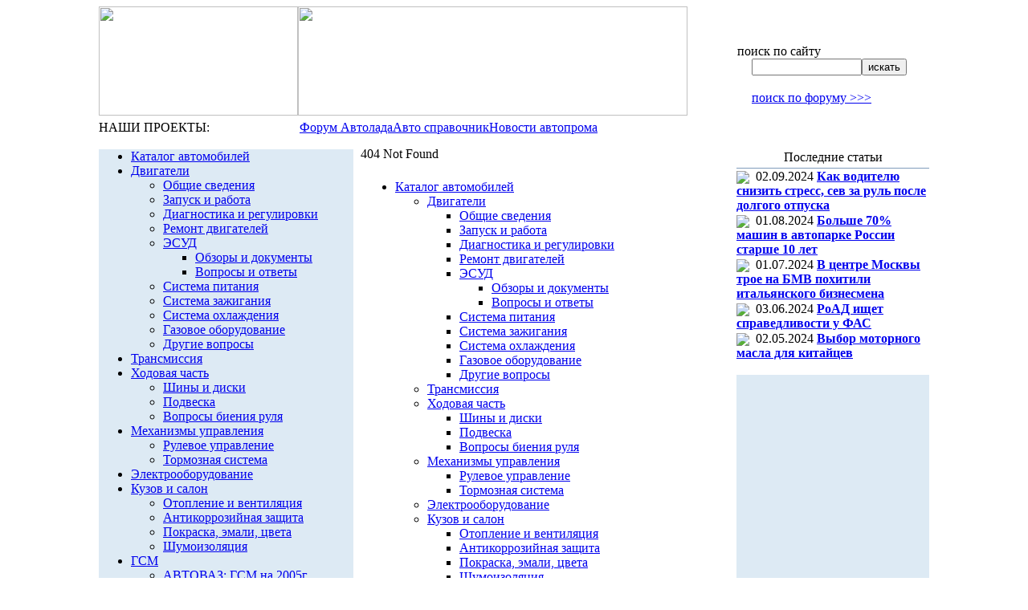

--- FILE ---
content_type: text/html; charset=utf-8
request_url: https://www.google.com/recaptcha/api2/aframe
body_size: 268
content:
<!DOCTYPE HTML><html><head><meta http-equiv="content-type" content="text/html; charset=UTF-8"></head><body><script nonce="YvzhcXuSoxVQgcF9LMjGiQ">/** Anti-fraud and anti-abuse applications only. See google.com/recaptcha */ try{var clients={'sodar':'https://pagead2.googlesyndication.com/pagead/sodar?'};window.addEventListener("message",function(a){try{if(a.source===window.parent){var b=JSON.parse(a.data);var c=clients[b['id']];if(c){var d=document.createElement('img');d.src=c+b['params']+'&rc='+(localStorage.getItem("rc::a")?sessionStorage.getItem("rc::b"):"");window.document.body.appendChild(d);sessionStorage.setItem("rc::e",parseInt(sessionStorage.getItem("rc::e")||0)+1);localStorage.setItem("rc::h",'1769095286331');}}}catch(b){}});window.parent.postMessage("_grecaptcha_ready", "*");}catch(b){}</script></body></html>

--- FILE ---
content_type: application/javascript;charset=utf-8
request_url: https://w.uptolike.com/widgets/v1/version.js?cb=cb__utl_cb_share_1769095283224295
body_size: 396
content:
cb__utl_cb_share_1769095283224295('1ea92d09c43527572b24fe052f11127b');